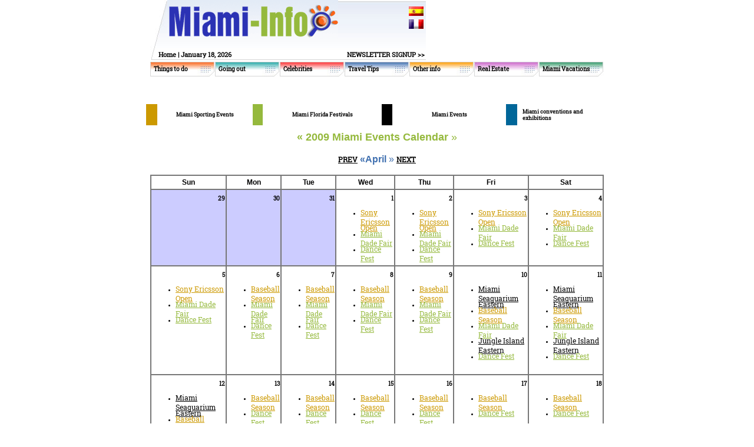

--- FILE ---
content_type: text/html; charset=UTF-8
request_url: http://www.miami-info.com/april-2009.php
body_size: 5175
content:
<html>
<head>
<title>April 2009 Miami events, Miami events calendar</title>
<meta name="description" content="April 2009 Miami events calendar. Find Florida festivals and Miami events taking place in Miami during April, 2009">
<meta name="keywords" CONTENT="Miami, florida, events, calendar, april, 2009">

<meta http-equiv="Content-Type" content="text/html; charset=iso-8859-1">
<link href="css/styles.css" rel="stylesheet" type="text/css">
<script language="JavaScript" SRC="js/menu4.js"></script>	
<script language="JavaScript" SRC="js/basic.js"></script>
<style type="text/css">
<!--
.style5 {font-size: 10px; color: #2B32B4; }
.style6 {
	font-size: 18px;
	color: #95B93D;
	font-family: Verdana, Arial, Helvetica, sans-serif;
}

.cal {font-size: 14px;font-weight: bold;  text-align:right;}
.calli {margin-left:-0px; font-family:Arial, Helvetica, sans-serif; font-size:9px; list-style-image:inherit;}

.style11 {
	font-size: 20px;
	color: #4070B0;
}
.style26 {font-family: Verdana, Arial, Helvetica, sans-serif}
.style32 {color: #000000}
.style38 {color: #CC9900}
.style44 {color: #95B93D}
.style49 {font-size: 12px}
.style50 {font-size: 16px}
.style51 {font-size: 10px; font-weight: bold; text-align: right; }
.style57 {font-size: 9px; font-weight: bold; }
.style58 {font-weight: bold}
-->
</style>

</head>

<body leftmargin="0" topmargin="0" marginwidth="0" marginheight="0">
<table width="770" border="0" align="center" cellpadding="0" cellspacing="0">
  <tr> 
    <td height="66"><table width="468" height="66" border="0" cellpadding="0" cellspacing="0">
        <tr>
          <td width="29"><img src="images/nav/logo_left.jpg" alt="" width="29" height="66"></td>
          <td width="290"><a href="http://www.miami-info.com"><img src="images/nav/logo_miami-info.jpg" alt="" width="290" height="66" border="0"></a></td>
          <td width="149" class="bg002" valign="top">
<table width="100%" border="0" cellpadding="2">
  <tr>
    <td align="right" valign="top" height="5"><img src="images/spacer.gif" border="0"></td>
  </tr>
  <tr>
    <td align="right" valign="top" height="20"><a href="index_sp.php"><img src="images/flag_sp.jpg" border="0"></a></td>
  </tr>
  <tr>
    <td align="right" valign="top"><a href="index_fr.php"><img src="images/flag_fr.jpg" border="0"></a></td>
  </tr>
</table>		  </td>
        </tr>
      </table></td>
    <td width="302" height="102" rowspan="2"><a href='http://www.ehdmiami.com/OpenX/openx-2.4.4/www/delivery/ck.php?n=a450f0dd&cb=78963214' target='_blank'><img src='http://www.ehdmiami.com/OpenX/openx-2.4.4/www/delivery/avw.php?zoneid=4&cb=78963214&n=a450f0dd&ct0=mi78963214' border='0' alt='' /></a></td>
  </tr>
  <tr> 
    <td height="36"><table width="468" height="36" border="0" cellpadding="0" cellspacing="0">
        <tr>
          <td width="12"><img src="images/nav/top_text_left.jpg" alt="" width="12" height="36"></td>
          <td width="228" valign="bottom" class="bg003"><table width="100%" border="0" cellspacing="0" cellpadding="2">
              <tr> 
                <td class="topDate"><a href="http://www.miami-info.com" class="topLink">Home</a> | January 18, 2026</td>
              </tr>
            </table></td>
          <td width="228" valign="bottom" class="bg003">
<table width="100%" border="0" cellspacing="0" cellpadding="2">
              <tr> 
                <td align="right"><a href="javascript:OpenPreview('signup.php', 300, 180)" class="topLink">NEWSLETTER SIGNUP &gt;&gt;</a></td>
              </tr>
            </table></td>
        </tr>
      </table></td>
  </tr>
</table>
<table width="770" border="0" align="center" cellpadding="0" cellspacing="0">
<tr><td height="3"><img src="/images/spacer.gif" width="1" height="1"></td></tr>
<tr>
<td width="110" height="25" class="navbg001out" onMouseOver="this.className='navbg001'; menuOverTest(); return !showMenuTest('1', event, 'div1');" onMouseOut="this.className='navbg001out'; menuOutTest();"><div id="div1"><img src="images/spacer.gif" width="6" height="1"><a href="/things-to-do.php" class="navLink">Things to do</a></div></td>
<td width="110" height="25" class="navbg002out" onMouseOver="this.className='navbg002'; menuOverTest(); return !showMenuTest('2', event, 'div2');" onMouseOut="this.className='navbg002out'; menuOutTest();"><div id="div2"><img src="images/spacer.gif" width="6" height="1"><a href="/going-out.php" class="navLink">Going out</a></div></td>
<td width="110" height="25" class="navbg003out" onMouseOver="this.className='navbg003'; menuOverTest(); return !showMenuTest('3', event, 'div3');" onMouseOut="this.className='navbg003out'; menuOutTest();"><div id="div3"><img src="images/spacer.gif" width="6" height="1"><a href="/celebrities.php" class="navLink">Celebrities</a></div></td>
<td width="110" height="25" class="navbg004out" onMouseOver="this.className='navbg004'; menuOverTest(); return !showMenuTest('4', event, 'div4');" onMouseOut="this.className='navbg004out'; menuOutTest();"><div id="div4"><img src="images/spacer.gif" width="6" height="1"><a href="/travel_tips.php" class="navLink">Travel Tips</a></div></td>
<td width="110" height="25" class="navbg005out" onMouseOver="this.className='navbg005'; menuOverTest(); return !showMenuTest('5', event, 'div5');" onMouseOut="this.className='navbg005out'; menuOutTest();"><div id="div5"><img src="images/spacer.gif" width="6" height="1"><a href="/other_info.php" class="navLink">Other info</a></div></td>
<td width="110" height="25" class="navbg006out" onMouseOver="this.className='navbg006'; menuOverTest(); return !showMenuTest('6', event, 'div6');" onMouseOut="this.className='navbg006out'; menuOutTest();"><div id="div6"><img src="images/spacer.gif" width="6" height="1"><a href="/real_estate.php" class="navLink">Real Estate</a></div></td>
<td width="110" height="25" class="navbg007out" onMouseOver="this.className='navbg007'; menuOverTest(); return !showMenuTest('7', event, 'div7');" onMouseOut="this.className='navbg007out'; menuOutTest();"><div id="div7"><img src="images/spacer.gif" width="6" height="1"><a href="/miami_vacations.php" class="navLink">Miami Vacations</a></div></td>
</tr>
<tr>
<td valign="top" width="110">
<div id="subMenu1" style="width: 150px; height: 52px; position:absolute; z-index:20; visibility:hidden" onMouseOver="event.cancelBubble = true;" class="Menu">
<table cellspacing="1" cellpadding="0" width="200" bgcolor="#FFFFFF">
<tr><td bgcolor="#FB681A" width="100%" height="15" onMouseover="this.style.backgroundColor='#DD5004';" onMouseout="this.style.backgroundColor='#FB681A';"><img src="/images/spacer.gif" width="5" height="2" border="0"><a href="/attractions.php" class="MenuItem" onMouseOut="menuOutTest();" onMouseOver="menuOverTest();">Miami Attractions</a></td></tr>
<tr><td bgcolor="#FB681A" width="100%" height="15" onMouseover="this.style.backgroundColor='#DD5004';" onMouseout="this.style.backgroundColor='#FB681A';"><img src="/images/spacer.gif" width="5" height="2" border="0"><a href="/beaches.php" class="MenuItem" onMouseOut="menuOutTest();" onMouseOver="menuOverTest();">Miami Beaches</a></td></tr>
<tr><td bgcolor="#FB681A" width="100%" height="15" onMouseover="this.style.backgroundColor='#DD5004';" onMouseout="this.style.backgroundColor='#FB681A';"><img src="/images/spacer.gif" width="5" height="2" border="0"><a href="/beauty.php" class="MenuItem" onMouseOut="menuOutTest();" onMouseOver="menuOverTest();">Beauty & Relaxation</a></td></tr>
<tr><td bgcolor="#FB681A" width="100%" height="15" onMouseover="this.style.backgroundColor='#DD5004';" onMouseout="this.style.backgroundColor='#FB681A';"><img src="/images/spacer.gif" width="5" height="2" border="0"><a href="/shoppings.php" class="MenuItem" onMouseOut="menuOutTest();" onMouseOver="menuOverTest();">Shopping in Miami</a></td></tr>
<tr><td bgcolor="#FB681A" width="100%" height="15" onMouseover="this.style.backgroundColor='#DD5004';" onMouseout="this.style.backgroundColor='#FB681A';"><img src="/images/spacer.gif" width="5" height="2" border="0"><a href="festivals-and-fairs.php" class="MenuItem" onMouseOut="menuOutTest();" onMouseOver="menuOverTest();" >Florida Festivals</a></td></tr>
<tr><td bgcolor="#FB681A" width="100%" height="15" onMouseover="this.style.backgroundColor='#DD5004';" onMouseout="this.style.backgroundColor='#FB681A';"><img src="/images/spacer.gif" width="5" height="2" border="0"><a href="/events.php" class="MenuItem" onMouseOut="menuOutTest();" onMouseOver="menuOverTest();">Miami Events</a></td></tr>
<tr><td bgcolor="#FB681A" width="100%" height="15" onMouseover="this.style.backgroundColor='#DD5004';" onMouseout="this.style.backgroundColor='#FB681A';"><img src="/images/spacer.gif" width="5" height="2" border="0"><a href="/conventions.php" class="MenuItem" onMouseOut="menuOutTest();" onMouseOver="menuOverTest();">Miami Conventions</a></td></tr>
<tr><td bgcolor="#FB681A" width="100%" height="15" onMouseover="this.style.backgroundColor='#DD5004';" onMouseout="this.style.backgroundColor='#FB681A';"><img src="/images/spacer.gif" width="5" height="2" border="0"><a href="/fun-things.php" class="MenuItem" onMouseOut="menuOutTest();" onMouseOver="menuOverTest();">10 Fun Things to Do</a></td></tr>
<tr><td bgcolor="#FB681A" width="100%" height="15" onMouseover="this.style.backgroundColor='#DD5004';" onMouseout="this.style.backgroundColor='#FB681A';"><img src="/images/spacer.gif" width="5" height="2" border="0"><a href="/museums.php" class="MenuItem" onMouseOut="menuOutTest();" onMouseOver="menuOverTest();">Miami Museums</a></td></tr>
<tr><td bgcolor="#FB681A" width="100%" height="15" onMouseover="this.style.backgroundColor='#DD5004';" onMouseout="this.style.backgroundColor='#FB681A';"><img src="/images/spacer.gif" width="5" height="2" border="0"><a href="/kids-entertainment.php" class="MenuItem" onMouseOut="menuOutTest();" onMouseOver="menuOverTest();">Kids Entertainment</a></td></tr>
<tr><td bgcolor="#FB681A" width="100%" height="15" onMouseover="this.style.backgroundColor='#DD5004';" onMouseout="this.style.backgroundColor='#FB681A';"><img src="/images/spacer.gif" width="5" height="2" border="0"><a href="/sports_recreation.php" class="MenuItem" onMouseOut="menuOutTest();" onMouseOver="menuOverTest();">Sports in Miami</a></td></tr>
<tr><td bgcolor="#FB681A" width="100%" height="15" onMouseover="this.style.backgroundColor='#DD5004';" onMouseout="this.style.backgroundColor='#FB681A';"><img src="/images/spacer.gif" width="5" height="2" border="0"><a href="best_of_miami.php" class="MenuItem" onMouseOut="menuOutTest();" onMouseOver="menuOverTest();" >Best of Miami</a></td></tr>
<tr><td bgcolor="#FB681A" width="100%" height="15" onMouseover="this.style.backgroundColor='#DD5004';" onMouseout="this.style.backgroundColor='#FB681A';"><img src="/images/spacer.gif" width="5" height="2" border="0"><a href="/things_to_do_Miami_casino_cruises.php" class="MenuItem" onMouseOut="menuOutTest();" onMouseOver="menuOverTest();"> Miami Casino Cruises</a></td></tr>
<tr><td bgcolor="#FB681A" width="100%" height="15" onMouseover="this.style.backgroundColor='#DD5004';" onMouseout="this.style.backgroundColor='#FB681A';"><img src="/images/spacer.gif" width="5" height="2" border="0"><a href="/florida-casinos.php" class="MenuItem" onMouseOut="menuOutTest();" onMouseOver="menuOverTest();">Florida Casinos</a></td></tr>
<tr><td bgcolor="#FB681A" width="100%" height="15" onMouseover="this.style.backgroundColor='#DD5004';" onMouseout="this.style.backgroundColor='#FB681A';"><img src="/images/spacer.gif" width="5" height="2" border="0"><a href="/miami-casinos.php" class="MenuItem" onMouseOut="menuOutTest();" onMouseOver="menuOverTest();">Miami Casinos</a></td></tr>
<tr><td bgcolor="#FB681A" width="100%" height="15" onMouseover="this.style.backgroundColor='#DD5004';" onMouseout="this.style.backgroundColor='#FB681A';"><img src="/images/spacer.gif" width="5" height="2" border="0"><a href="/miami-movie-theaters.php" class="MenuItem" onMouseOut="menuOutTest();" onMouseOver="menuOverTest();">Miami Movie Theaters</a></td></tr>
<tr><td bgcolor="#FB681A" width="100%" height="15" onMouseover="this.style.backgroundColor='#DD5004';" onMouseout="this.style.backgroundColor='#FB681A';"><img src="/images/spacer.gif" width="5" height="2" border="0"><a href="/things_to_do_Miami_workshops.php" class="MenuItem" onMouseOut="menuOutTest();" onMouseOver="menuOverTest();">Miami Workshops</a></td></tr>
</table>
</div></td>
<td valign="top" width="110">
<div id="subMenu2" style="width: 150px; height: 52px; position:absolute; z-index:20; visibility:hidden" onMouseOver="event.cancelBubble = true;" class="Menu">
<table cellspacing="1" cellpadding="0" width="200" bgcolor="#FFFFFF">
<tr><td bgcolor="#26A8A8" width="100%" height="15" onMouseover="this.style.backgroundColor='#1C7979';" onMouseout="this.style.backgroundColor='#26A8A8';"><img src="/images/spacer.gif" width="5" height="2" border="0"><a href="/night-clubs.php" class="MenuItem" onMouseOut="menuOutTest();" onMouseOver="menuOverTest();">Miami Night Clubs & Bars</a></td></tr>
<tr><td bgcolor="#26A8A8" width="100%" height="15" onMouseover="this.style.backgroundColor='#1C7979';" onMouseout="this.style.backgroundColor='#26A8A8';"><img src="/images/spacer.gif" width="5" height="2" border="0"><a href="/restaurants.php" class="MenuItem" onMouseOut="menuOutTest();" onMouseOver="menuOverTest();">Miami Restaurants</a></td></tr>
<tr><td bgcolor="#26A8A8" width="100%" height="15" onMouseover="this.style.backgroundColor='#1C7979';" onMouseout="this.style.backgroundColor='#26A8A8';"><img src="/images/spacer.gif" width="5" height="2" border="0"><a href="/kosher-restaurant.php" class="MenuItem" onMouseOut="menuOutTest();" onMouseOver="menuOverTest();">Miami Kosher Restaurants</a></td></tr>
<tr><td bgcolor="#26A8A8" width="100%" height="15" onMouseover="this.style.backgroundColor='#1C7979';" onMouseout="this.style.backgroundColor='#26A8A8';"><img src="/images/spacer.gif" width="5" height="2" border="0"><a href="/parties-miami.php" class="MenuItem" onMouseOut="menuOutTest();" onMouseOver="menuOverTest();">Miami Parties</a></td></tr>
<tr><td bgcolor="#26A8A8" width="100%" height="15" onMouseover="this.style.backgroundColor='#1C7979';" onMouseout="this.style.backgroundColor='#26A8A8';"><img src="/images/spacer.gif" width="5" height="2" border="0"><a href="sex-miami.php" class="MenuItem" onMouseOut="menuOutTest();" onMouseOver="menuOverTest();" >Sexy Miami</a></td></tr>
<tr><td bgcolor="#26A8A8" width="100%" height="15" onMouseover="this.style.backgroundColor='#1C7979';" onMouseout="this.style.backgroundColor='#26A8A8';"><img src="/images/spacer.gif" width="5" height="2" border="0"><a href="/miami-nights.php" class="MenuItem" onMouseOut="menuOutTest();" onMouseOver="menuOverTest();">Miami Nightlife</a></td></tr>
</table>
</div></td>
<td valign="top" width="110">
<div id="subMenu3" style="width: 150px; height: 52px; position:absolute; z-index:20; visibility:hidden" onMouseOver="event.cancelBubble = true;" class="Menu">
<table cellspacing="1" cellpadding="0" width="200" bgcolor="#FFFFFF">
<tr><td bgcolor="#FF5151" width="100%" height="15" onMouseover="this.style.backgroundColor='#B90000';" onMouseout="this.style.backgroundColor='#FF5151';"><img src="/images/spacer.gif" width="5" height="2" border="0"><a href="/celebrities-going_out.php" class="MenuItem" onMouseOut="menuOutTest();" onMouseOver="menuOverTest();">Celebrities Going Out</a></td></tr>
<tr><td bgcolor="#FF5151" width="100%" height="15" onMouseover="this.style.backgroundColor='#B90000';" onMouseout="this.style.backgroundColor='#FF5151';"><img src="/images/spacer.gif" width="5" height="2" border="0"><a href="http://www.miami-info.com/celebrities_gallery.php" class="MenuItem" onMouseOut="menuOutTest();" onMouseOver="menuOverTest();" >Celebrities Pictures</a></td></tr>
<tr><td bgcolor="#FF5151" width="100%" height="15" onMouseover="this.style.backgroundColor='#B90000';" onMouseout="this.style.backgroundColor='#FF5151';"><img src="/images/spacer.gif" width="5" height="2" border="0"><a href="/celebrities_living_in_Miami.php" class="MenuItem" onMouseOut="menuOutTest();" onMouseOver="menuOverTest();">Celebrities living in Miami</a></td></tr>
<tr><td bgcolor="#FF5151" width="100%" height="15" onMouseover="this.style.backgroundColor='#B90000';" onMouseout="this.style.backgroundColor='#FF5151';"><img src="/images/spacer.gif" width="5" height="2" border="0"><a href="/celebrity_sightings.php" class="MenuItem" onMouseOut="menuOutTest();" onMouseOver="menuOverTest();">Celebrity Sightings</a></td></tr>
<tr><td bgcolor="#FF5151" width="100%" height="15" onMouseover="this.style.backgroundColor='#B90000';" onMouseout="this.style.backgroundColor='#FF5151';"><img src="/images/spacer.gif" width="5" height="2" border="0"><a href="/things_to_do_Miami_Models.php" class="MenuItem" onMouseOut="menuOutTest();" onMouseOver="menuOverTest();">Miami Models</a></td></tr>
</table>
</div></td>
<td valign="top" width="110">
<div id="subMenu4" style="width: 150px; height: 52px; position:absolute; z-index:20; visibility:hidden" onMouseOver="event.cancelBubble = true;" class="Menu">
<table cellspacing="1" cellpadding="0" width="200" bgcolor="#FFFFFF">
<tr><td bgcolor="#4070B0" width="100%" height="15" onMouseover="this.style.backgroundColor='#33598C';" onMouseout="this.style.backgroundColor='#4070B0';"><img src="/images/spacer.gif" width="5" height="2" border="0"><a href="/The_best_period_to_visit_Miami.php" class="MenuItem" onMouseOut="menuOutTest();" onMouseOver="menuOverTest();">Best periods to visit Miami</a></td></tr>
<tr><td bgcolor="#4070B0" width="100%" height="15" onMouseover="this.style.backgroundColor='#33598C';" onMouseout="this.style.backgroundColor='#4070B0';"><img src="/images/spacer.gif" width="5" height="2" border="0"><a href="/bike-rentals.php" class="MenuItem" onMouseOut="menuOutTest();" onMouseOver="menuOverTest();">Bike Rentals</a></td></tr>
<tr><td bgcolor="#4070B0" width="100%" height="15" onMouseover="this.style.backgroundColor='#33598C';" onMouseout="this.style.backgroundColor='#4070B0';"><img src="/images/spacer.gif" width="5" height="2" border="0"><a href="/travel-tips-miami-boat.php" class="MenuItem" onMouseOut="menuOutTest();" onMouseOver="menuOverTest();">Boat Rentals</a></td></tr>
<tr><td bgcolor="#4070B0" width="100%" height="15" onMouseover="this.style.backgroundColor='#33598C';" onMouseout="this.style.backgroundColor='#4070B0';"><img src="/images/spacer.gif" width="5" height="2" border="0"><a href="/car-rentals.php" class="MenuItem" onMouseOut="menuOutTest();" onMouseOver="menuOverTest();">Car Rentals</a></td></tr>
<tr><td bgcolor="#4070B0" width="100%" height="15" onMouseover="this.style.backgroundColor='#33598C';" onMouseout="this.style.backgroundColor='#4070B0';"><img src="/images/spacer.gif" width="5" height="2" border="0"><a href="/exotic_car_rentals_in_miami.php" class="MenuItem" onMouseOut="menuOutTest();" onMouseOver="menuOverTest();">Exotic Car Rentals</a></td></tr>
<tr><td bgcolor="#4070B0" width="100%" height="15" onMouseover="this.style.backgroundColor='#33598C';" onMouseout="this.style.backgroundColor='#4070B0';"><img src="/images/spacer.gif" width="5" height="2" border="0"><a href="/consulates.php" class="MenuItem" onMouseOut="menuOutTest();" onMouseOver="menuOverTest();">Consulates Miami</a></td></tr>
<tr><td bgcolor="#4070B0" width="100%" height="15" onMouseover="this.style.backgroundColor='#33598C';" onMouseout="this.style.backgroundColor='#4070B0';"><img src="/images/spacer.gif" width="5" height="2" border="0"><a href="/travel_tips_english_students.php" class="MenuItem" onMouseOut="menuOutTest();" onMouseOver="menuOverTest();">Studying English in Miami</a></td></tr>
<tr><td bgcolor="#4070B0" width="100%" height="15" onMouseover="this.style.backgroundColor='#33598C';" onMouseout="this.style.backgroundColor='#4070B0';"><img src="/images/spacer.gif" width="5" height="2" border="0"><a href="/cruises.php" class="MenuItem" onMouseOut="menuOutTest();" onMouseOver="menuOverTest();">Cruises</a></td></tr>
<tr><td bgcolor="#4070B0" width="100%" height="15" onMouseover="this.style.backgroundColor='#33598C';" onMouseout="this.style.backgroundColor='#4070B0';"><img src="/images/spacer.gif" width="5" height="2" border="0"><a href="/airport.php" class="MenuItem" onMouseOut="menuOutTest();" onMouseOver="menuOverTest();">Miami Int. Airport</a></td></tr>
<tr><td bgcolor="#4070B0" width="100%" height="15" onMouseover="this.style.backgroundColor='#33598C';" onMouseout="this.style.backgroundColor='#4070B0';"><img src="/images/spacer.gif" width="5" height="2" border="0"><a href="/parking.php" class="MenuItem" onMouseOut="menuOutTest();" onMouseOver="menuOverTest();">Miami Parking</a></td></tr>
<tr><td bgcolor="#4070B0" width="100%" height="15" onMouseover="this.style.backgroundColor='#33598C';" onMouseout="this.style.backgroundColor='#4070B0';"><img src="/images/spacer.gif" width="5" height="2" border="0"><a href="/travel_tips_CSI_way.php" class="MenuItem" onMouseOut="menuOutTest();" onMouseOver="menuOverTest();">Visit of Miami the CSI Miami&#039;s way</a></td></tr>
<tr><td bgcolor="#4070B0" width="100%" height="15" onMouseover="this.style.backgroundColor='#33598C';" onMouseout="this.style.backgroundColor='#4070B0';"><img src="/images/spacer.gif" width="5" height="2" border="0"><a href="/weather.php" class="MenuItem" onMouseOut="menuOutTest();" onMouseOver="menuOverTest();">Weather Florida</a></td></tr>
<tr><td bgcolor="#4070B0" width="100%" height="15" onMouseover="this.style.backgroundColor='#33598C';" onMouseout="this.style.backgroundColor='#4070B0';"><img src="/images/spacer.gif" width="5" height="2" border="0"><a href="/Wifi.php" class="MenuItem" onMouseOut="menuOutTest();" onMouseOver="menuOverTest();">Web Cafes & Wifi Spots</a></td></tr>
<tr><td bgcolor="#4070B0" width="100%" height="15" onMouseover="this.style.backgroundColor='#33598C';" onMouseout="this.style.backgroundColor='#4070B0';"><img src="/images/spacer.gif" width="5" height="2" border="0"><a href="/travel_tips_hurricane_season.php" class="MenuItem" onMouseOut="menuOutTest();" onMouseOver="menuOverTest();">Miami&#039;s Hurricane season</a></td></tr>
<tr><td bgcolor="#4070B0" width="100%" height="15" onMouseover="this.style.backgroundColor='#33598C';" onMouseout="this.style.backgroundColor='#4070B0';"><img src="/images/spacer.gif" width="5" height="2" border="0"><a href="/travel_tips_health_Miami.php" class="MenuItem" onMouseOut="menuOutTest();" onMouseOver="menuOverTest();">Health tips in Miami</a></td></tr>
<tr><td bgcolor="#4070B0" width="100%" height="15" onMouseover="this.style.backgroundColor='#33598C';" onMouseout="this.style.backgroundColor='#4070B0';"><img src="/images/spacer.gif" width="5" height="2" border="0"><a href="/travel_tips_baby_sitters.php" class="MenuItem" onMouseOut="menuOutTest();" onMouseOver="menuOverTest();">Miami Babysitters</a></td></tr>
<tr><td bgcolor="#4070B0" width="100%" height="15" onMouseover="this.style.backgroundColor='#33598C';" onMouseout="this.style.backgroundColor='#4070B0';"><img src="/images/spacer.gif" width="5" height="2" border="0"><a href="/travel_tips_maids_and_cleaning.php" class="MenuItem" onMouseOut="menuOutTest();" onMouseOver="menuOverTest();">Cleaning services in Miami</a></td></tr>
<tr><td bgcolor="#4070B0" width="100%" height="15" onMouseover="this.style.backgroundColor='#33598C';" onMouseout="this.style.backgroundColor='#4070B0';"><img src="/images/spacer.gif" width="5" height="2" border="0"><a href="/travel_tips_tipping_in_Miami.php" class="MenuItem" onMouseOut="menuOutTest();" onMouseOver="menuOverTest();">Tipping in Miami</a></td></tr>
<tr><td bgcolor="#4070B0" width="100%" height="15" onMouseover="this.style.backgroundColor='#33598C';" onMouseout="this.style.backgroundColor='#4070B0';"><img src="/images/spacer.gif" width="5" height="2" border="0"><a href="/miami_transportation.php" class="MenuItem" onMouseOut="menuOutTest();" onMouseOver="menuOverTest();">Miami Transportation</a></td></tr>
<tr><td bgcolor="#4070B0" width="100%" height="15" onMouseover="this.style.backgroundColor='#33598C';" onMouseout="this.style.backgroundColor='#4070B0';"><img src="/images/spacer.gif" width="5" height="2" border="0"><a href="/Miami_official_websites.php" class="MenuItem" onMouseOut="menuOutTest();" onMouseOver="menuOverTest();">Miami official tourist websites</a></td></tr>
<tr><td bgcolor="#4070B0" width="100%" height="15" onMouseover="this.style.backgroundColor='#33598C';" onMouseout="this.style.backgroundColor='#4070B0';"><img src="/images/spacer.gif" width="5" height="2" border="0"><a href="/travel_tips_opening_hours_and_public_holidays.php" class="MenuItem" onMouseOut="menuOutTest();" onMouseOver="menuOverTest();">Opening Hours & Public Holidays</a></td></tr>
<tr><td bgcolor="#4070B0" width="100%" height="15" onMouseover="this.style.backgroundColor='#33598C';" onMouseout="this.style.backgroundColor='#4070B0';"><img src="/images/spacer.gif" width="5" height="2" border="0"><a href="/travel_tips_phone_and_mail_communication_miami.php" class="MenuItem" onMouseOut="menuOutTest();" onMouseOver="menuOverTest();">Phones and Cellular Phones</a></td></tr>
</table>
</div></td>
<td valign="top" width="110">
<div id="subMenu5" style="width: 150px; height: 52px; position:absolute; z-index:20; visibility:hidden" onMouseOver="event.cancelBubble = true;" class="Menu">
<table cellspacing="1" cellpadding="0" width="200" bgcolor="#FFFFFF">
<tr><td bgcolor="#FFA115" width="100%" height="15" onMouseover="this.style.backgroundColor='#B76D00';" onMouseout="this.style.backgroundColor='#FFA115';"><img src="/images/spacer.gif" width="5" height="2" border="0"><a href="/other_info_gay_miami_.php" class="MenuItem" onMouseOut="menuOutTest();" onMouseOver="menuOverTest();">Gay Miami</a></td></tr>
<tr><td bgcolor="#FFA115" width="100%" height="15" onMouseover="this.style.backgroundColor='#B76D00';" onMouseout="this.style.backgroundColor='#FFA115';"><img src="/images/spacer.gif" width="5" height="2" border="0"><a href="/gay-accommodations.php" class="MenuItem" onMouseOut="menuOutTest();" onMouseOver="menuOverTest();">Gay  friendly Accommodations</a></td></tr>
<tr><td bgcolor="#FFA115" width="100%" height="15" onMouseover="this.style.backgroundColor='#B76D00';" onMouseout="this.style.backgroundColor='#FFA115';"><img src="/images/spacer.gif" width="5" height="2" border="0"><a href="/gay-clubs.php" class="MenuItem" onMouseOut="menuOutTest();" onMouseOver="menuOverTest();">Gay Bars  and Club</a></td></tr>
<tr><td bgcolor="#FFA115" width="100%" height="15" onMouseover="this.style.backgroundColor='#B76D00';" onMouseout="this.style.backgroundColor='#FFA115';"><img src="/images/spacer.gif" width="5" height="2" border="0"><a href="/gay-gyms.php" class="MenuItem" onMouseOut="menuOutTest();" onMouseOver="menuOverTest();">Gay Gyms</a></td></tr>
<tr><td bgcolor="#FFA115" width="100%" height="15" onMouseover="this.style.backgroundColor='#B76D00';" onMouseout="this.style.backgroundColor='#FFA115';"><img src="/images/spacer.gif" width="5" height="2" border="0"><a href="/golf.php" class="MenuItem" onMouseOut="menuOutTest();" onMouseOver="menuOverTest();">Golf</a></td></tr>
<tr><td bgcolor="#FFA115" width="100%" height="15" onMouseover="this.style.backgroundColor='#B76D00';" onMouseout="this.style.backgroundColor='#FFA115';"><img src="/images/spacer.gif" width="5" height="2" border="0"><a href="/history_of_Miami.php" class="MenuItem" onMouseOut="menuOutTest();" onMouseOver="menuOverTest();">History of Miami</a></td></tr>
<tr><td bgcolor="#FFA115" width="100%" height="15" onMouseover="this.style.backgroundColor='#B76D00';" onMouseout="this.style.backgroundColor='#FFA115';"><img src="/images/spacer.gif" width="5" height="2" border="0"><a href="/koshermiami.php" class="MenuItem" onMouseOut="menuOutTest();" onMouseOver="menuOverTest();">Kosher Miami</a></td></tr>
<tr><td bgcolor="#FFA115" width="100%" height="15" onMouseover="this.style.backgroundColor='#B76D00';" onMouseout="this.style.backgroundColor='#FFA115';"><img src="/images/spacer.gif" width="5" height="2" border="0"><a href="/maps.php" class="MenuItem" onMouseOut="menuOutTest();" onMouseOver="menuOverTest();">Maps of Miami</a></td></tr>
<tr><td bgcolor="#FFA115" width="100%" height="15" onMouseover="this.style.backgroundColor='#B76D00';" onMouseout="this.style.backgroundColor='#FFA115';"><img src="/images/spacer.gif" width="5" height="2" border="0"><a href="/miami-indians.php" class="MenuItem" onMouseOut="menuOutTest();" onMouseOver="menuOverTest();">Miami Indians</a></td></tr>
<tr><td bgcolor="#FFA115" width="100%" height="15" onMouseover="this.style.backgroundColor='#B76D00';" onMouseout="this.style.backgroundColor='#FFA115';"><img src="/images/spacer.gif" width="5" height="2" border="0"><a href="/miami_s_movies_and_tv_series.php" class="MenuItem" onMouseOut="menuOutTest();" onMouseOver="menuOverTest();">Miami&#039;s movies and TV series</a></td></tr>
<tr><td bgcolor="#FFA115" width="100%" height="15" onMouseover="this.style.backgroundColor='#B76D00';" onMouseout="this.style.backgroundColor='#FFA115';"><img src="/images/spacer.gif" width="5" height="2" border="0"><a href="/miami-areas.php" class="MenuItem" onMouseOut="menuOutTest();" onMouseOver="menuOverTest();">Miami Neighborhoods</a></td></tr>
<tr><td bgcolor="#FFA115" width="100%" height="15" onMouseover="this.style.backgroundColor='#B76D00';" onMouseout="this.style.backgroundColor='#FFA115';"><img src="/images/spacer.gif" width="5" height="2" border="0"><a href="/gallery.php" class="MenuItem" onMouseOut="menuOutTest();" onMouseOver="menuOverTest();">Miami Photo Gallery</a></td></tr>
<tr><td bgcolor="#FFA115" width="100%" height="15" onMouseover="this.style.backgroundColor='#B76D00';" onMouseout="this.style.backgroundColor='#FFA115';"><img src="/images/spacer.gif" width="5" height="2" border="0"><a href="/Spring_breakers.php" class="MenuItem" onMouseOut="menuOutTest();" onMouseOver="menuOverTest();">Miami Spring Breakers</a></td></tr>
<tr><td bgcolor="#FFA115" width="100%" height="15" onMouseover="this.style.backgroundColor='#B76D00';" onMouseout="this.style.backgroundColor='#FFA115';"><img src="/images/spacer.gif" width="5" height="2" border="0"><a href="/miami-tattoos.php" class="MenuItem" onMouseOut="menuOutTest();" onMouseOver="menuOverTest();">Miami Tattoos</a></td></tr>
<tr><td bgcolor="#FFA115" width="100%" height="15" onMouseover="this.style.backgroundColor='#B76D00';" onMouseout="this.style.backgroundColor='#FFA115';"><img src="/images/spacer.gif" width="5" height="2" border="0"><a href="/Miami_Video_Gallery.php" class="MenuItem" onMouseOut="menuOutTest();" onMouseOver="menuOverTest();">Miami Video Gallery</a></td></tr>
<tr><td bgcolor="#FFA115" width="100%" height="15" onMouseover="this.style.backgroundColor='#B76D00';" onMouseout="this.style.backgroundColor='#FFA115';"><img src="/images/spacer.gif" width="5" height="2" border="0"><a href="/other_info_miami_recipes.php" class="MenuItem" onMouseOut="menuOutTest();" onMouseOver="menuOverTest();">South Beach diet recipes</a></td></tr>
<tr><td bgcolor="#FFA115" width="100%" height="15" onMouseover="this.style.backgroundColor='#B76D00';" onMouseout="this.style.backgroundColor='#FFA115';"><img src="/images/spacer.gif" width="5" height="2" border="0"><a href="/south_beach_girls.php" class="MenuItem" onMouseOut="menuOutTest();" onMouseOver="menuOverTest();">South Beach Girls</a></td></tr>
<tr><td bgcolor="#FFA115" width="100%" height="15" onMouseover="this.style.backgroundColor='#B76D00';" onMouseout="this.style.backgroundColor='#FFA115';"><img src="/images/spacer.gif" width="5" height="2" border="0"><a href="/other_info_university_of_miami.php" class="MenuItem" onMouseOut="menuOutTest();" onMouseOver="menuOverTest();">University of Miami</a></td></tr>
<tr><td bgcolor="#FFA115" width="100%" height="15" onMouseover="this.style.backgroundColor='#B76D00';" onMouseout="this.style.backgroundColor='#FFA115';"><img src="/images/spacer.gif" width="5" height="2" border="0"><a href="/wedding.php" class="MenuItem" onMouseOut="menuOutTest();" onMouseOver="menuOverTest();">Miami Weddings</a></td></tr>
<tr><td bgcolor="#FFA115" width="100%" height="15" onMouseover="this.style.backgroundColor='#B76D00';" onMouseout="this.style.backgroundColor='#FFA115';"><img src="/images/spacer.gif" width="5" height="2" border="0"><a href="/Miami_at_a_glance.php" class="MenuItem" onMouseOut="menuOutTest();" onMouseOver="menuOverTest();">Miami at a glance</a></td></tr>
<tr><td bgcolor="#FFA115" width="100%" height="15" onMouseover="this.style.backgroundColor='#B76D00';" onMouseout="this.style.backgroundColor='#FFA115';"><img src="/images/spacer.gif" width="5" height="2" border="0"><a href="/other_info_miami_dolphins.php" class="MenuItem" onMouseOut="menuOutTest();" onMouseOver="menuOverTest();">Miami Dolphins</a></td></tr>
<tr><td bgcolor="#FFA115" width="100%" height="15" onMouseover="this.style.backgroundColor='#B76D00';" onMouseout="this.style.backgroundColor='#FFA115';"><img src="/images/spacer.gif" width="5" height="2" border="0"><a href="/other_info_miami_heats.php" class="MenuItem" onMouseOut="menuOutTest();" onMouseOver="menuOverTest();">Miami Heat</a></td></tr>
<tr><td bgcolor="#FFA115" width="100%" height="15" onMouseover="this.style.backgroundColor='#B76D00';" onMouseout="this.style.backgroundColor='#FFA115';"><img src="/images/spacer.gif" width="5" height="2" border="0"><a href="/other_info_miami_hurricanes.php" class="MenuItem" onMouseOut="menuOutTest();" onMouseOver="menuOverTest();">Miami Hurricanes</a></td></tr>
<tr><td bgcolor="#FFA115" width="100%" height="15" onMouseover="this.style.backgroundColor='#B76D00';" onMouseout="this.style.backgroundColor='#FFA115';"><img src="/images/spacer.gif" width="5" height="2" border="0"><a href="/Miami-yellow-pages.php" class="MenuItem" onMouseOut="menuOutTest();" onMouseOver="menuOverTest();">Miami Yellow Pages</a></td></tr>
<tr><td bgcolor="#FFA115" width="100%" height="15" onMouseover="this.style.backgroundColor='#B76D00';" onMouseout="this.style.backgroundColor='#FFA115';"><img src="/images/spacer.gif" width="5" height="2" border="0"><a href="/miami-white-pages.php" class="MenuItem" onMouseOut="menuOutTest();" onMouseOver="menuOverTest();">Miami White Pages</a></td></tr>
<tr><td bgcolor="#FFA115" width="100%" height="15" onMouseover="this.style.backgroundColor='#B76D00';" onMouseout="this.style.backgroundColor='#FFA115';"><img src="/images/spacer.gif" width="5" height="2" border="0"><a href="/tips_of_the_month_miami_news.php" class="MenuItem" onMouseOut="menuOutTest();" onMouseOver="menuOverTest();">Miami news</a></td></tr>
</table>
</div></td>
<td valign="top" width="110">
<div id="subMenu6" style="width: 150px; height: 52px; position:absolute; z-index:20; visibility:hidden" onMouseOver="event.cancelBubble = true;" class="Menu">
<table cellspacing="1" cellpadding="0" width="200" bgcolor="#FFFFFF">
<tr><td bgcolor="#D37BD3" width="100%" height="15" onMouseover="this.style.backgroundColor='#BF40BF';" onMouseout="this.style.backgroundColor='#D37BD3';"><img src="/images/spacer.gif" width="5" height="2" border="0"><a href="/residential.php" class="MenuItem" onMouseOut="menuOutTest();" onMouseOver="menuOverTest();">Miami Residential Real Estate</a></td></tr>
<tr><td bgcolor="#D37BD3" width="100%" height="15" onMouseover="this.style.backgroundColor='#BF40BF';" onMouseout="this.style.backgroundColor='#D37BD3';"><img src="/images/spacer.gif" width="5" height="2" border="0"><a href="/commercial-real-estate.php" class="MenuItem" onMouseOut="menuOutTest();" onMouseOver="menuOverTest();">Miami Commercial Real Estate</a></td></tr>
<tr><td bgcolor="#D37BD3" width="100%" height="15" onMouseover="this.style.backgroundColor='#BF40BF';" onMouseout="this.style.backgroundColor='#D37BD3';"><img src="/images/spacer.gif" width="5" height="2" border="0"><a href="/miami-real-estate-informations.php" class="MenuItem" onMouseOut="menuOutTest();" onMouseOver="menuOverTest();">Miami real estate informations</a></td></tr>
</table>
</div></td>
<td valign="top" width="110">
<div id="subMenu7" style="width: 150px; height: 52px; position:absolute; z-index:20; visibility:hidden" onMouseOver="event.cancelBubble = true;" class="Menu">
<table cellspacing="1" cellpadding="0" width="200" bgcolor="#FFFFFF">
<tr><td bgcolor="#43A172" width="100%" height="15" onMouseover="this.style.backgroundColor='#347E59';" onMouseout="this.style.backgroundColor='#43A172';"><img src="/images/spacer.gif" width="5" height="2" border="0"><a href="miami_vacation_condos.php" class="MenuItem" onMouseOut="menuOutTest();" onMouseOver="menuOverTest();" >Miami Vacation Condos</a></td></tr>
<tr><td bgcolor="#43A172" width="100%" height="15" onMouseover="this.style.backgroundColor='#347E59';" onMouseout="this.style.backgroundColor='#43A172';"><img src="/images/spacer.gif" width="5" height="2" border="0"><a href="miami_vacation_home_rentals.php" class="MenuItem" onMouseOut="menuOutTest();" onMouseOver="menuOverTest();" >Miami Vacation Home Rentals</a></td></tr>
<tr><td bgcolor="#43A172" width="100%" height="15" onMouseover="this.style.backgroundColor='#347E59';" onMouseout="this.style.backgroundColor='#43A172';"><img src="/images/spacer.gif" width="5" height="2" border="0"><a href="miami_hotels.php" class="MenuItem" onMouseOut="menuOutTest();" onMouseOver="menuOverTest();" >Miami Hotels</a></td></tr>
<tr><td bgcolor="#43A172" width="100%" height="15" onMouseover="this.style.backgroundColor='#347E59';" onMouseout="this.style.backgroundColor='#43A172';"><img src="/images/spacer.gif" width="5" height="2" border="0"><a href="/miami_corporate_rentals_extended_stay.php" class="MenuItem" onMouseOut="menuOutTest();" onMouseOver="menuOverTest();">Miami Corporate Rentals</a></td></tr>
<tr><td bgcolor="#43A172" width="100%" height="15" onMouseover="this.style.backgroundColor='#347E59';" onMouseout="this.style.backgroundColor='#43A172';"><img src="/images/spacer.gif" width="5" height="2" border="0"><a href="/miami_vacation_information.php" class="MenuItem" onMouseOut="menuOutTest();" onMouseOver="menuOverTest();">Miami Vacation Rentals Info</a></td></tr>
</table>
</div></td>
<tr>
<tr><td height="25"><img src="/images/spacer.gif" width="1" height="1"></td></tr>
</table>

<br>
<table width="770" border="0" align="center" cellpadding="7">
  <tr>
    <td width="5" bgcolor="#CC9900">&nbsp;</td>
    <td width="144"><div align="center"><span class="style57">Miami Sporting Events </span></div></td>
    <td width="1" bgcolor="#95B93D">&nbsp;</td>
    <td width="185"><div align="center"><span class="style57">Miami Florida Festivals</span></div></td>
    <td width="5" bgcolor="#000000">&nbsp;</td>
    <td width="175"><div align="center"><span class="style57">Miami Events</span></div></td>
    <td width="5" bgcolor="#006699">&nbsp;</td>
    <td width="138"><span class="style57">Miami conventions and exhibitions</span></td>
  </tr>
  <tr>
    <td colspan="8" valign="top">



<table width="749" border="0" align="center" cellspacing="0">
  <tr>
    <td width="739"><div align="center"><span class="style6"><strong>&laquo; 2009 Miami Events Calendar</strong> &raquo;</span></div></td>
  </tr>
</table>
<br>
<table width="749" border="0" align="center" cellspacing="0">
  <tr>
    <td width="739"><div align="center"><span class="style11"><span class="style26"><span class="style50"><strong><a href="march-2009.php">PREV</a> &laquo;April </strong>&raquo;<strong> <a href="may-2009.php">NEXT</a></strong></span></span></span></div></td>
  </tr>
</table>
<br>


<table width="770" height="468" border="1" align="center" cellspacing="0" bordercolor="#777">
  <tr bgcolor="#E6EDF7" style="height:15px;">
    <td width="110" height="24" bgcolor="#FFFFFF"><div align="center" class="style5 style26 style32 style49"><strong>Sun</strong></div></td>
    <td width="99"  bgcolor="#FFFFFF"><div align="center" class="style5 style26 style32 style49"><strong>Mon</strong></div></td>
    <td width="103"  bgcolor="#FFFFFF"><div align="center" class="style5 style26 style32 style49"><strong>Tue</strong></div></td>
    <td width="101"  bgcolor="#FFFFFF"><div align="center" class="style5 style26 style32 style49"><strong>Wed</strong></div></td>
    <td width="99"  bgcolor="#FFFFFF"><div align="center" class="style5 style26 style32 style49"><strong>Thu</strong></div></td>
    <td width="110"  bgcolor="#FFFFFF"><div align="center" class="style5 style26 style32 style49"><strong>Fri</strong></div></td>
    <td width="118"  bgcolor="#FFFFFF"><div align="center" class="style5 style32 style26 style49"><strong>Sat</strong></div></td>
  </tr>
  <tr bordercolor="#777" >
    <td height="78" valign="top" bgcolor="#CCCCFF"><p class="style51">29</p>        </td>
    <td valign="top" bgcolor="#CCCCFF"><p class="style51">30</p>        </td>
    <td valign="top" bgcolor="#CCCCFF"><p class="style51">31</p>
      <p class="style51">&nbsp;</p></td>
    <td valign="top" bgcolor="#FFFFFF"><p class="style51">1</p>
      <ul class="calli">
        <li><a href="http://www.miami-info.com/events/2009_Sony_Ericsson_Open_in_Miami.php" class="style38">Sony Ericsson Open</a></li>
        <li><a href="http://www.miami-info.com/events/2009_Miami_Dade_County_Fair.php" class="style44">Miami Dade Fair</a></li>
        <li><a href="http://www.miami-info.com/events/2009_Miami_Dance_Festival.php" class="style44">Dance Fest</a></li>
      </ul></td>
    <td valign="top" bgcolor="#FFFFFF"><p class="style51">2</p>
      <ul class="calli">
        <li><a href="http://www.miami-info.com/events/2009_Sony_Ericsson_Open_in_Miami.php" class="style38">Sony Ericsson Open</a></li>
        <li><a href="http://www.miami-info.com/events/2009_Miami_Dade_County_Fair.php" class="style44">Miami Dade Fair</a></li>
        <li><a href="http://www.miami-info.com/events/2009_Miami_Dance_Festival.php" class="style44">Dance Fest</a></li>
      </ul>      
      </td>
    <td valign="top" bgcolor="#FFFFFF"><p class="style51">3<a href="http://www.miami-info.com/events/2008_Miami_Winter_Party.php"></a></p>        
      <ul class="calli">
        <li><a href="http://www.miami-info.com/events/2009_Sony_Ericsson_Open_in_Miami.php" class="style38">Sony Ericsson Open</a></li>
        <li><a href="http://www.miami-info.com/events/2009_Miami_Dade_County_Fair.php" class="style44">Miami Dade Fair</a></li>
        <li><a href="http://www.miami-info.com/events/2009_Miami_Dance_Festival.php" class="style44">Dance Fest</a></li>
      </ul></td>
    <td valign="top"><p class="style51">4<a href="http://www.miami-info.com/upcoming-festivals/2008_Miami_Dade_County_Fair_and_exhibition.php" class="style44"></a><a href="http://www.miami-info.com/events/2008_Miami_Winter_Party.php"></a></p>
      <ul class="calli">
        <li><a href="http://www.miami-info.com/events/2009_Sony_Ericsson_Open_in_Miami.php" class="style38">Sony Ericsson Open</a></li>
        <li><a href="http://www.miami-info.com/events/2009_Miami_Dade_County_Fair.php" class="style44">Miami Dade Fair</a></li>
        <li><a href="http://www.miami-info.com/events/2009_Miami_Dance_Festival.php" class="style44">Dance Fest</a></li>
      </ul></td>
  </tr>
  <tr bordercolor="777">
    <td height="86" valign="top"><p class="style51">5</p>
      <ul class="calli">
        <li><a href="http://www.miami-info.com/events/2009_Sony_Ericsson_Open_in_Miami.php" class="style38">Sony Ericsson Open</a></li>
        <li><a href="http://www.miami-info.com/events/2009_Miami_Dade_County_Fair.php" class="style44">Miami Dade Fair</a></li>
        <li><a href="http://www.miami-info.com/events/2009_Miami_Dance_Festival.php" class="style44">Dance Fest</a></li>
      </ul></td>
    <td valign="top"><p class="style51">6</p>
        <ul class="calli">
          <li><a href="http://www.miami-info.com/events/2009_Miami_Marlins_baseball_season.php" class="style38">Baseball Season</a></li>
          <li><a href="http://www.miami-info.com/events/2009_Miami_Dade_County_Fair.php" class="style44">Miami Dade Fair</a></li>
          <li><a href="http://www.miami-info.com/events/2009_Miami_Dance_Festival.php" class="style44">Dance Fest</a></li>
        </ul>        
        <p>&nbsp;</p></td>
    <td valign="top"><p class="style51">7</p>
      <ul class="calli">
        <li><a href="http://www.miami-info.com/events/2009_Miami_Marlins_baseball_season.php" class="style38">Baseball Season</a></li>
        <li><a href="http://www.miami-info.com/events/2009_Miami_Dade_County_Fair.php" class="style44">Miami Dade Fair</a></li>
        <li><a href="http://www.miami-info.com/events/2009_Miami_Dance_Festival.php" class="style44">Dance Fest</a></li>
      </ul>      
      <p class="style51">&nbsp;</p></td>
    <td valign="top"><p class="style51">8</p>      
      <ul class="calli">
        <li><a href="http://www.miami-info.com/events/2009_Miami_Marlins_baseball_season.php" class="style38">Baseball Season</a></li>
        <li><a href="http://www.miami-info.com/events/2009_Miami_Dade_County_Fair.php" class="style44">Miami Dade Fair</a></li>
        <li><a href="http://www.miami-info.com/events/2009_Miami_Dance_Festival.php" class="style44">Dance Fest</a></li>
      </ul>      
      <p>&nbsp;</p></td>
    <td valign="top"><p class="style51">9</p>
      <ul class="calli">
        <li><a href="http://www.miami-info.com/events/2009_Miami_Marlins_baseball_season.php" class="style38">Baseball Season</a></li>
        <li><a href="http://www.miami-info.com/events/2009_Miami_Dade_County_Fair.php" class="style44">Miami Dade Fair</a></li>
        <li><a href="http://www.miami-info.com/events/2009_Miami_Dance_Festival.php" class="style44">Dance Fest</a></li>
      </ul>      
      <p>&nbsp;</p></td>
    <td valign="top"><p class="style51">10</p>
      <ul class="calli">
        <li><a href="http://www.miami-info.com/events/2009_Miami_Seaquarium_Easter_Event.php">Miami Seaquarium Eastern</a></li>
        <li><a href="http://www.miami-info.com/events/2009_Miami_Marlins_baseball_season.php" class="style38">Baseball Season</a></li>
        <li><a href="http://www.miami-info.com/events/2009_Miami_Dade_County_Fair.php" class="style44">Miami Dade Fair</a></li>
        <li><a href="http://www.miami-info.com/events/2009_Jungle_Island_Miami_Easter_Event.php">Jungle Island Eastern</a></li>
        <li><a href="http://www.miami-info.com/events/2009_Miami_Dance_Festival.php" class="style44">Dance Fest</a></li>
      </ul>      
      </td>
    <td valign="top"><p class="style51">11</p>
      <ul class="calli">
        <li><a href="http://www.miami-info.com/events/2009_Miami_Seaquarium_Easter_Event.php">Miami Seaquarium Eastern</a></li>
        <li><a href="http://www.miami-info.com/events/2009_Miami_Marlins_baseball_season.php" class="style38">Baseball Season</a></li>
        <li><a href="http://www.miami-info.com/events/2009_Miami_Dade_County_Fair.php" class="style44">Miami Dade Fair</a></li>
        <li><a href="http://www.miami-info.com/events/2009_Jungle_Island_Miami_Easter_Event.php">Jungle Island Eastern</a></li>
        <li><a href="http://www.miami-info.com/events/2009_Miami_Dance_Festival.php" class="style44">Dance Fest</a></li>
      </ul>      
      <p class="style51">&nbsp;</p></td>
  </tr>
  <tr bordercolor="777">
    <td height="74" valign="top"><p class="style51">12</p>
      <ul class="calli">
        <li><a href="http://www.miami-info.com/events/2009_Miami_Seaquarium_Easter_Event.php">Miami Seaquarium Eastern</a></li>
        <li><a href="http://www.miami-info.com/events/2009_Miami_Marlins_baseball_season.php" class="style38">Baseball Season</a></li>
        <li><a href="http://www.miami-info.com/events/2009_Miami_Dade_County_Fair.php" class="style44">Miami Dade Fair</a></li>
        <li><a href="http://www.miami-info.com/events/2009_Jungle_Island_Miami_Easter_Event.php">Jungle Island Eastern</a></li>
        <li><a href="http://www.miami-info.com/events/2009_Miami_Dance_Festival.php" class="style44">Dance Fest</a></li>
      </ul>      
      </td>
    <td valign="top"><p class="style51">13</p>
      <ul class="calli">
        <li><a href="http://www.miami-info.com/events/2009_Miami_Marlins_baseball_season.php" class="style38">Baseball Season</a></li>
        <li><a href="http://www.miami-info.com/events/2009_Miami_Dance_Festival.php" class="style44">Dance Fest</a></li>
      </ul>      
      <p class="style51">&nbsp;</p></td>
    <td valign="top"><p class="style51">14</p>
      <ul class="calli">
        <li><a href="http://www.miami-info.com/events/2009_Miami_Marlins_baseball_season.php" class="style38">Baseball Season</a></li>
        <li><a href="http://www.miami-info.com/events/2009_Miami_Dance_Festival.php" class="style44">Dance Fest</a></li>
      </ul></td>
    <td valign="top"><p class="style51">15</p>
      <ul class="calli">
        <li><a href="http://www.miami-info.com/events/2009_Miami_Marlins_baseball_season.php" class="style38">Baseball Season</a></li>
        <li><a href="http://www.miami-info.com/events/2009_Miami_Dance_Festival.php" class="style44">Dance Fest</a></li>
      </ul>      
      <p class="style51">&nbsp;</p></td>
    <td valign="top"><p class="style51">16</p>
      <ul class="calli">
        <li><a href="http://www.miami-info.com/events/2009_Miami_Marlins_baseball_season.php" class="style38">Baseball Season</a></li>
        <li><a href="http://www.miami-info.com/events/2009_Miami_Dance_Festival.php" class="style44">Dance Fest</a></li>
      </ul>      
      <p class="style51">&nbsp;</p></td>
    <td valign="top"><p class="style51">17</p>
      <ul class="calli">
        <li><a href="http://www.miami-info.com/events/2009_Miami_Marlins_baseball_season.php" class="style38">Baseball Season</a></li>
        <li><a href="http://www.miami-info.com/events/2009_Miami_Dance_Festival.php" class="style44">Dance Fest</a></li>
      </ul>      
      <p class="style51">&nbsp;</p></td>
    <td valign="top"><p class="style51">18</p>
      <ul class="calli">
        <li><a href="http://www.miami-info.com/events/2009_Miami_Marlins_baseball_season.php" class="style38">Baseball Season</a></li>
        <li><a href="http://www.miami-info.com/events/2009_Miami_Dance_Festival.php" class="style44">Dance Fest</a></li>
      </ul>      
      <p class="style51">&nbsp;</p></td>
  </tr>
  <tr bordercolor="777">
    <td height="62" valign="top"><p class="style51">19</p>
        <ul class="calli">
          <li><a href="http://www.miami-info.com/upcoming-festivals/2009_Miami_EarthFest.php" class="style44">Miami EarthFest</a></li>
          <li><a href="http://www.miami-info.com/events/2009_Miami_Marlins_baseball_season.php" class="style38">Baseball Season</a></li>
          <li><a href="http://www.miami-info.com/events/2009_Miami_Dance_Festival.php" class="style44">Dance Fest</a></li>
        </ul>
        </td>
    <td valign="top"><p class="style51">20</p>
      <ul class="calli">
        <li><a href="http://www.miami-info.com/events/2009_Miami_Marlins_baseball_season.php" class="style38">Baseball Season</a></li>
        <li><a href="http://www.miami-info.com/events/2009_Miami_Dance_Festival.php" class="style44">Dance Fest</a></li>
      </ul></td>
    <td valign="top"><p class="style51">21</p>
      <ul class="calli">
        <li><a href="http://www.miami-info.com/events/2009_Miami_Marlins_baseball_season.php" class="style38">Baseball Season</a></li>
        <li><a href="http://www.miami-info.com/events/2009_Miami_Dance_Festival.php" class="style44">Dance Fest</a></li>
      </ul></td>
    <td valign="top" bgcolor="#669900"><p class="style51">22</p>
      <ul class="calli">
        <li><a href="http://www.miami-info.com/events/2009_Earth_Day_in_Miami.php">Earth Day</a></li>
        <li><a href="http://www.miami-info.com/events/2009_Miami_Marlins_baseball_season.php" class="style38">Baseball Season</a></li>
        <li><a href="http://www.miami-info.com/events/2009_Miami_Dance_Festival.php" class="style44">Dance Fest</a></li>
      </ul></td>
    <td valign="top"><p class="style51">23</p>
      <ul class="calli">
        <li><a href="http://www.miami-info.com/events/2009_Miami_Marlins_baseball_season.php" class="style38">Baseball Season</a></li>
        <li><a href="http://www.miami-info.com/events/2009_Miami_Dance_Festival.php" class="style44">Dance Fest</a></li>
      </ul>
      <p>&nbsp;</p></td>
    <td valign="top"><p class="style51">24</p>
      <ul class="calli">
        <li><a href="http://www.miami-info.com/events/2009_Gay_Lesbian_Miami_Film_Festival.php" class="style44">Gay Film Fest</a></li>
        <li><a href="http://www.miami-info.com/events/2009_Miami_Marlins_baseball_season.php" class="style38">Baseball Season</a></li>
        <li><a href="http://www.miami-info.com/events/2009_Miami_Dance_Festival.php" class="style44">Dance Fest</a></li>
      </ul>      
      </td>
    <td valign="top"><p class="style51">25</p>
      <ul class="calli">
        <li><a href="http://www.miami-info.com/events/2009_Gay_Lesbian_Miami_Film_Festival.php" class="style44">Gay Film Fest</a></li>
        <li><a href="http://www.miami-info.com/events/2009_Miami_Marlins_baseball_season.php" class="style38">Baseball Season</a></li>
        <li><a href="http://www.miami-info.com/events/2009_Miami_Dance_Festival.php" class="style44">Dance Fest</a></li>
      </ul>      
      <p class="style51">&nbsp;</p></td>
  </tr>
  <tr bordercolor="777">
    <td height="82" valign="top"><p class="style51">26</p>
      <ul class="calli">
        <li><a href="http://www.miami-info.com/events/2009_Gay_Lesbian_Miami_Film_Festival.php" class="style44">Gay Film Fest</a></li>
        <li><a href="http://www.miami-info.com/events/2009_Miami_Marlins_baseball_season.php" class="style38">Baseball Season</a></li>
        <li><a href="http://www.miami-info.com/events/2009_Miami_Dance_Festival.php" class="style44">Dance Fest</a></li>
        </ul>      
      <p class="style51">&nbsp;</p></td>
    <td valign="top"><p class="style51">27</p>
      <ul class="calli">
        <li><a href="http://www.miami-info.com/events/2009_Gay_Lesbian_Miami_Film_Festival.php" class="style44">Gay Film Fest</a></li>
        <li><a href="http://www.miami-info.com/events/2009_Miami_Marlins_baseball_season.php" class="style38">Baseball Season</a></li>
        <li><a href="http://www.miami-info.com/events/2009_Miami_Dance_Festival.php" class="style44">Dance Fest</a></li>
        </ul>      
      </td>
    <td valign="top"><p class="style51">28</p>
      <ul class="calli">
        <li><a href="http://www.miami-info.com/events/2009_Gay_Lesbian_Miami_Film_Festival.php" class="style44">Gay Film Fest</a></li>
        <li><a href="http://www.miami-info.com/events/2009_Miami_Marlins_baseball_season.php" class="style38">Baseball Season</a></li>
        <li><a href="http://www.miami-info.com/events/2009_Miami_Dance_Festival.php" class="style44">Dance Fest</a></li>
        </ul>      
      <p class="style51">&nbsp;</p></td>
    <td valign="top"><p class="style51">29</p>
      <ul class="calli">
        <li><a href="http://www.miami-info.com/events/2009_Gay_Lesbian_Miami_Film_Festival.php" class="style44">Gay Film Fest</a></li>
        <li><a href="http://www.miami-info.com/events/2009_Miami_Marlins_baseball_season.php" class="style38">Baseball Season</a></li>
        <li><a href="http://www.miami-info.com/events/2009_Miami_Dance_Festival.php" class="style44">Dance Fest</a></li>
        </ul>      
      </td>
    <td valign="top"><p class="style51">30</p>
      <ul class="calli">
        <li><a href="http://www.miami-info.com/events/2009_Gay_Lesbian_Miami_Film_Festival.php" class="style44">Gay Film Fest</a></li>
        <li><a href="http://www.miami-info.com/events/2009_Miami_Marlins_baseball_season.php" class="style38">Baseball Season</a></li>
        <li><a href="http://www.miami-info.com/events/2009_Miami_Dance_Festival.php" class="style44">Dance Fest</a></li>
        </ul>      
      </td>
    <td valign="top" bgcolor="#CCCCFF"><p class="style51">1</p>
      </td>
    <td valign="top" bgcolor="#CCCCFF"><div align="right"><span class="style51">2</span></div>
      </td>
  </tr>
</table>    </td>
  </tr>
</table>
<br>
<table width="500" border="0" align="center" cellpadding="4" cellspacing="0">
  <tr>
    <td align="center"><table width="500" border="0" cellspacing="0" cellpadding="0">
        <tr>
          <td class="bg004"><img src="images/spacer.gif" width="1" height="1"></td>
        </tr>
      </table></td>
  </tr>
  <tr>
    <td align="center"><table width="500" border="0" cellspacing="0" cellpadding="0">
        <tr>
          <td align="center">
<a href="mailto:info@miami-info.com">info@miami-info.com</font></a> &nbsp;|&nbsp; 
<a href="links.php" class="footerLink">Links</a> &nbsp;|&nbsp; 
<a href="contact.php" class="footerLink">Contact Us</a> &nbsp;|&nbsp; 
<a href="about.php" class="footerLink">About Us</a> &nbsp;|&nbsp; 
<a href="advertise.php" class="footerLink">Advertise with us</a>
<br />
<a href="directory.php" class="footerLink">Miami Business Directory</a></td>
        </tr>
      </table></td>
  </tr>
  <tr>
    <td align="center" valign="top">Copyright � 2002 - 2007 Miami-Info.com. All rights reserved.</td>
  </tr>
</table>
<p>&nbsp;</p>
<p>
  <script src="http://www.google-analytics.com/urchin.js" type="text/javascript"></script>
</p>
<script type="text/javascript">
_uacct = "UA-1906441-1";
urchinTracker();
  </script>
</body>
</html>  

--- FILE ---
content_type: text/javascript
request_url: http://www.miami-info.com/js/menu4.js
body_size: 2156
content:
<!--
// MENU MOUSE OVER 
function menuOver(itemName) {
 clearTimeout(timeOn)
 menuActive = 1
}// MENU MOUSE OUT 
function menuOut(itemName) {
 if(document.layers) {
 	menuActive = 0 
 	timeOn = setTimeout("hideAllMenus()", 400)
  }
}
 // SET BACKGROUND COLOR 
function getImage(name) {
  if (document.layers) {
    return findImage(name, document);
  }
  return null;
}

function findImage(name, doc) {
  var i, img;
  for (i = 0; i < doc.images.length; i++)
    if (doc.images[i].name == name)
      return doc.images[i];
  for (i = 0; i < doc.layers.length; i++)
    if ((img = findImage(name, doc.layers[i].document)) != null) {
      img.container = doc.layers[i];
      return img;
    }
  return null;
}

function getImagePageLeft(img) {
  var x, obj;
  if (document.layers) {
    if (img.container != null)
      return img.container.pageX + img.x;
    else
      return img.x;
  }
  return -1;
}

function getImagePageTop(img) {
  var y, obj;
  if (document.layers) {
    if (img.container != null)
      return img.container.pageY + img.y;
    else
      return img.y;
  }
  return -1;
}

//document.write('<style> .menu{position: absolute;}</style>');
var timeOn = null
numMenus = 4;
document.onmouseover = hideAllMenus;
document.onClick = hideAllMenus;
window.onError = null;

function getStyleObject(objectId) {
    // cross-browser function to get an object's style object given its id
    if(document.getElementById && document.getElementById(objectId)) {
	// W3C DOM
	return document.getElementById(objectId).style;
    } else if (document.all && document.all(objectId)) {
	// MSIE 4 DOM
	return document.all(objectId).style;
    } else if (document.layers && document.layers[objectId]) {
	// NN 4 DOM.. note: this won't find nested layers
	return document.layers[objectId];
    } else {
	return false;
    }
} // getStyleObject

function changeObjectVisibility(objectId, newVisibility) {
    // get a reference to the cross-browser style object and make sure the object exists
    var styleObject = getStyleObject(objectId);
    if(styleObject) {
	styleObject.visibility = newVisibility;
	return true;
    } else {
	//we couldn't find the object, so we can't change its visibility
	return false;
    }
} // changeObjectVisibility


function showMenu(menuNumber, eventObj, labelID) {
    hideAllMenus();
	if(document.layers) {
	img = getImage("img" + menuNumber);
 	x = getImagePageLeft(img);
 	y = getImagePageTop(img);
 	menuTop = y + 10; // LAYER TOP POSITION
	eval('document.layers["menu'+menuNumber+'"].top="'+menuTop+'"');
 	eval('document.layers["menu'+menuNumber+'"].left="'+x+'"');
	}
	eventObj.cancelBubble = true;
    var menuId = 'menu' + menuNumber;
    if(changeObjectVisibility(menuId, 'visible')) {
	return true;
    } else {
	return false;
    }
}

function hideAllMenus() {
    for(counter = 1; counter <= numMenus; counter++) {
	changeObjectVisibility('menu' + counter, 'hidden');
    }
}

function moveObject(objectId, newXCoordinate, newYCoordinate) {
    // get a reference to the cross-browser style object and make sure the object exists
    var styleObject = getStyleObject(objectId);
    if(styleObject) {
	styleObject.left = newXCoordinate;
	styleObject.top = newYCoordinate;
	return true;
    } else {
	// we couldn't find the object, so we can't very well move it
	return false;
    }
} // moveObject



// ***********************
// hacks and workarounds *
// ***********************

// initialize hacks whenever the page loads
window.onload = initializeHacks;

// setup an event handler to hide popups for generic clicks on the document
function initializeHacks() {
    // this ugly little hack resizes a blank div to make sure you can click
    // anywhere in the window for Mac MSIE 5
    if ((navigator.appVersion.indexOf('MSIE 5') != -1) 
	&& (navigator.platform.indexOf('Mac') != -1)
	&& getStyleObject('blankDiv')) {
	window.onresize = explorerMacResizeFix;
    }
    resizeBlankDiv();
    // this next function creates a placeholder object for older browsers
    createFakeEventObj();
}



function createFakeEventObj() {
    // create a fake event object for older browsers to avoid errors in function call
    // when we need to pass the event object to functions
    if (!window.event) {
	window.event = false;
    }
} // createFakeEventObj



function resizeBlankDiv() {
    // resize blank placeholder div so IE 5 on mac will get all clicks in window
    if ((navigator.appVersion.indexOf('MSIE 5') != -1) 
	&& (navigator.platform.indexOf('Mac') != -1)
	&& getStyleObject('blankDiv')) {
	getStyleObject('blankDiv').width = document.body.clientWidth - 20;
	getStyleObject('blankDiv').height = document.body.clientHeight - 20;
    }
}

function explorerMacResizeFix () {
    location.reload(false);
}

function mClk(src){ 
	if(event.srcElement.tagName=='TD')
		src.children.tags('A')[0].click();
}

/* PRELOAD IMAGES, IMAGE CHANGING */
var hideWhich   = null;

function showOver(menuId) {
	if( hideWhich ) {
		document.images[hideWhich].src = 'images/nav/' + hideWhich + '.jpg';
	}
	document.images[menuId].src = 'images/nav/' + menuId + '_over.gif';
	hideWhich = menuId;
}

var menuItem = new Array();
menuItem[1]	= {section:"home",id:"nav_home",link:"/news/"};
menuItem[2]	= {section:"things",id:"nav_things_to_do",link:"/nyclife/"};
menuItem[3]	= {section:"going",id:"nav_going_out",link:"/music/"};
menuItem[4]	= {section:"celebs",id:"nav_celebrities",link:"/film/"};
menuItem[5]	= {section:"real",id:"nav_real_estate",link:"/arts/"};
menuItem[6]	= {section:"other",id:"nav_other_info",link:"/people/"};
menuItem[7]	= {section:"gay",id:"nav_gay_miami",link:"/classifieds/"};

var preloadFlag = false;
function preloadImages()
{
	if (document.images)
	{
		preloadImgArray = new Array();
		for( var i in menuItem ) {
			preloadImgArray[menuItem[i].id]		= new Image();
			preloadImgArray[menuItem[i].id].src	= "images/nav/" + menuItem[i].id + "_over.gif";
		}
		preloadFlag = true;
	}
}
preloadImages();


numMenus = 7;
document.onmouseover = hideAllMenusTest;

function showMenuTest(menuNumber, eventObj, labelID) {
    hideAllMenusTest();
	if(document.layers) {
	img = getImage("myImg" + menuNumber);
 	x = getImagePageLeft(img);
 	y = getImagePageTop(img);
 	menuTop = y + 10; // LAYER TOP POSITION
	eval('document.layers["subMenu'+menuNumber+'"].top="'+menuTop+'"');
 	eval('document.layers["subMenu'+menuNumber+'"].left="'+x+'"');
	}
	eventObj.cancelBubble = true;
    var menuId = 'subMenu' + menuNumber;
    if(changeObjectVisibility(menuId, 'visible')) {
	return true;
    } else {
	return false;
    }
}

function hideAllMenusTest() {
    for(counter = 1; counter <= numMenus; counter++) {
	changeObjectVisibility('subMenu' + counter, 'hidden');
    }
	hideAllMenus();
}
function menuOverTest() {
 clearTimeout(timeOn)
}
function menuOutTest() {
 if(document.layers) {
 	timeOn = setTimeout("hideAllMenusTest()", 400)
  }
}

//-->
